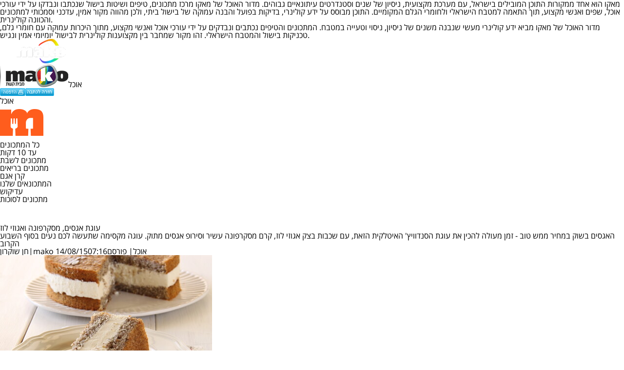

--- FILE ---
content_type: text/html; axi=20260118-181754-755f1b2e-2967-466c-a22c-bb0220cf0110; charset=utf-8
request_url: https://www.mako.co.il/food-recipes/recipes_column-dairy_recipes/Recipe-c67fdac368f3931006.htm?partner=tagit
body_size: 6341
content:
<!DOCTYPE html><!-- page:hide-template-menu-items /--><html xmlns="http://www.w3.org/1999/xhtml" xmlns:fb="http://www.facebook.com/2008/fbml"><head><link href="/sites/styles/vgn-ext-templating-delivery.css" rel="stylesheet" type="text/css"><meta http-equiv="X-UA-Compatible" content="IE=8"><link rel="canonical" href="https://www.mako.co.il/food-recipes/recipes_column-dairy_recipes/Recipe-c67fdac368f3931006.htm"><link rel="alternate" media="handheld" href="https://mobile.mako.co.il/food-recipes/recipes_column-dairy_recipes/Recipe-c67fdac368f3931006.htm"><link rel="apple-touch-icon" href="//rcs.mako.co.il/images/apple-touch-icon.png"><link rel="shortcut icon" href="//rcs.mako.co.il/images/favicon.ico"><link rel="alternate" href="ios-app://340173260/mako//openArticle?url=/food-recipes/recipes_column-dairy_recipes/Recipe-c67fdac368f3931006.htm?utm_source=Google&amp;utm_medium=OrganicSearchResults&amp;utm_campaign=AppIndexing"><link rel="alternate" href="android-app://com.goldtouch.mako/mako/openArticle?url=/food-recipes/recipes_column-dairy_recipes/Recipe-c67fdac368f3931006.htm?utm_source=Google&amp;utm_medium=OrganicSearchResults&amp;utm_campaign=AppIndexing"><meta name="description" content="מתכון לעוגת סנדוויץ' איטלקית עם שכבות בצק אגוזי לוז, קרם מסקרפונה עשיר וסירופ אגסים מתוק. עוגה מקסימה שתעשה לכם נעים בסוף השבוע הקרוב"><title>מתכון: עוגת אגסים, מסקרפונה ואגוזי לוז</title><meta property="og:title" content="מתכון: עוגת אגסים, מסקרפונה ואגוזי לוז"><meta property="og:type" content="article"><meta property="og:url" content="https://www.mako.co.il/food-recipes/recipes_column-dairy_recipes/Recipe-c67fdac368f3931006.htm"><meta property="og:image" content="https://img.mako.co.il/2024/07/17/pear_and_luz_cake13_autoOrient_i.jpg"><meta property="og:site_name" content="mako"><meta property="fb:app_id" content="225736910835244"><meta property="og:description" content="מתכון לעוגת סנדוויץ' איטלקית עם שכבות בצק אגוזי לוז, קרם מסקרפונה עשיר וסירופ אגסים מתוק. עוגה מקסימה שתעשה לכם נעים בסוף השבוע הקרוב"><meta property="fb:pages" content="100462013796"><meta name="external_title" content="ויווה איטליה: עוגת אגסים ומסקרפונה"><meta name="robots" content="max-image-preview:large"><meta name="apple-itunes-app" content="app-id=476054865, app-argument=foodapp://openArticle?url=https://www.mako.co.il/food-recipes/recipes_column-dairy_recipes/Recipe-c67fdac368f3931006.htm&amp;utm_source=makoMobile&amp;utm_medium=SmartAppBanner&amp;utm_campaign=makoMobilePromo"><meta name="google-play-app" content="app-id=com.mako.foodApp, app-argument=foodapp://openArticle?url=https://www.mako.co.il/food-recipes/recipes_column-dairy_recipes/Recipe-c67fdac368f3931006.htm&amp;utm_source=makoMobile&amp;utm_medium=SmartAppBanner&amp;utm_campaign=makoMobilePromo"><link rel="image_src" href="https://img.mako.co.il/2024/07/17/pear_and_luz_cake13_autoOrient_i.jpg"><meta http-equiv="Content-Type" content="text/html; charset=utf-8"><meta http-equiv="Content-Language" content="he"><meta name="viewport" content="width=1024"><link href="https://rcs.mako.co.il/combined/articleBundle/bundle.css?v=5" rel="stylesheet"><link href="https://rcs.mako.co.il/combined/articleBundle/newRecipe.css" rel="stylesheet"><link href="https://rcs.mako.co.il/combined/articleBundle/print.css" rel="stylesheet" media="print"><base target="_top"><meta property="article:published_time" content="2026-01-18T12:17:55.147Z"><meta property="article:modified_time" content="2026-01-18T12:17:55.147Z"></head><body><h2>מאקו הוא אחד ממקורות התוכן המובילים בישראל, עם מערכת מקצועית, ניסיון של שנים וסטנדרטים עיתונאיים גבוהים. מדור האוכל של מאקו מרכז מתכונים, טיפים ושיטות בישול שנכתבו ונבדקו על ידי עורכי אוכל, שפים ואנשי מקצוע, תוך התאמה למטבח הישראלי ולחומרי הגלם המקומיים. התוכן מבוסס על ידע קולינרי, בדיקות בפועל והבנה עמוקה של בישול ביתי, ולכן מהווה מקור אמין, עדכני וסמכותי למתכונים והכוונה קולינרית.</h2><h2></h2><p>מדור האוכל של מאקו מביא ידע קולינרי מעשי שנבנה משנים של ניסיון, ניסוי וטעייה במטבח. המתכונים והטיפים נכתבים ונבדקים על ידי עורכי אוכל ואנשי מקצוע, מתוך היכרות עמוקה עם חומרי גלם, טכניקות בישול והמטבח הישראלי. זהו מקור שמחבר בין מקצוענות קולינרית לבישול יומיומי אמין ונגיש.</p><noscript><iframe src="//www.googletagmanager.com/ns.html?id=GTM-T87PQS" height="0" width="0" style="display:none;visibility:hidden"></iframe></noscript><noscript><iframe src="//www.googletagmanager.com/ns.html?id=GTM-WH7Q78" height="0" width="0" style="display:none;visibility:hidden"></iframe></noscript><header><div><a href="https://www.mako.co.il/"><img src="https://img.mako.co.il/2024/10/08/new-logo-mainMako2.0.png" width="137" height="50"></a></div></header><div></div><div><div><div><div><a href="/"><img src="https://rcs.mako.co.il/images/common/mako_logo.gif"></a>אוכל</div><div><a href="javascript:void(0)"><img src="https://rcs.mako.co.il/images/printing/print.gif"></a><a href="javascript:void(0)"><img src="https://rcs.mako.co.il/images/printing/back_article.gif"></a></div><header><strong><a href="http://www.mako.co.il/food?partner=ChannelHeader">אוכל</a></strong><figure data-skin-type="ads"><img src="https://img.mako.co.il/2025/08/21/lobbydesktop.png"></figure></header><div><ul><li><a vcmid="" href="https://www.mako.co.il/food-recipes?partner=SecondNav">כל המתכונים</a></li><li><a vcmid="" href="https://www.mako.co.il/food-cooking_magazine/10_minute_recipes?partner=SecondNav">עד 10 דקות</a></li><li><a vcmid="" href="https://www.mako.co.il/food-cooking_magazine/recipes-for-shabath?partner=SecondNav">מתכונים לשבת</a></li><li><a vcmid="" href="https://www.mako.co.il/food-recipes/recipes_column-healthy?partner=SecondNav">מתכונים בריאים</a></li><li><a vcmid="" href="https://www.mako.co.il/food-weekend/keren_baking_for_sabbath?partner=SecondNav">קרן אגם</a></li><li><a vcmid="" href="https://www.mako.co.il/food-chefs?partner=SecondNav">המתכונאים שלנו</a></li><li><a vcmid="" href="https://www.mako.co.il/food-chefs/Editor-1e1fc2a046ede71027.htm?partner=SecondNav">עדיקוש</a></li><li><a vcmid="" href="https://www.mako.co.il/food-holiday-recipes/sukkot-recipes?partner=SecondNav">מתכונים לסוכות</a></li></ul></div><div itemscope="" itemtype="https://schema.org/Recipe"><table border="0" cellpadding="0" cellspacing="0"><tbody><tr><td><div><div><form id="regularFoodSearchFRM" name="regularFoodSearchFRM" action="/Search" method="get"><select id="food_simple_search_category" name="food_simple_search_category"><option value="" selected="selected">כללי</option></select></form></div></div><div><div><div><link href="https://rcs.mako.co.il/css/mako_printing_buttons.css" rel="stylesheet" media="print"><meta itemprop="description" content="האגסים בשוק במחיר ממש טוב - זמן מעולה להכין את עוגת הסנדוויץ' האיטלקית הזאת, עם שכבות בצק אגוזי לוז, קרם מסקרפונה עשיר וסירופ אגסים מתוק. עוגה מקסימה שתעשה לכם נעים בסוף השבוע הקרוב"><h1 itemprop="name">עוגת אגסים, מסקרפונה ואגוזי לוז</h1><h2>האגסים בשוק במחיר ממש טוב - זמן מעולה להכין את עוגת הסנדוויץ' האיטלקית הזאת, עם שכבות בצק אגוזי לוז, קרם מסקרפונה עשיר וסירופ אגסים מתוק. עוגה מקסימה שתעשה לכם נעים בסוף השבוע הקרוב</h2><div><strong><span itemprop="author">חן שוקרון</span>|<span>mako אוכל</span></strong><span>| פורסם<span itemprop="datePublished" content="2015-08-14">14/08/15</span>07:16</span></div><div><div><img itemprop="image" src="https://img.mako.co.il/2024/07/17/pear_and_luz_cake13_autoOrient_c.jpg" alt="עוגת אגסים, מסקרפונה ואגוזי לוז 1 (צילום: חן שוקרון, mako אוכל)" title="עוגת אגסים, מסקרפונה ואגוזי לוז 1 (צילום: חן שוקרון, mako אוכל)" width="435" height="329"><div><span><span>צילום</span>: חן שוקרון, mako אוכל</span></div></div></div></div></div></div></td></tr></tbody></table><table border="0" cellpadding="0" cellspacing="0"><tbody><tr><td><div><p><a href="#" data-vote="2">לא אוהב</a><a href="#" data-vote="1">אוהב</a></p><p><span>תודה שהצבעת!</span></p></div><div><div><ul><li><div><span>זמן עבודה</span><span itemprop="prepTime" content="PT1H30M">שעה וחצי</span></div></li><li><div><span>זמן הכנה</span><span itemprop="totalTime" content="PT3H1M">מעל 3 שעות</span></div></li><li><div><span>רמת קושי</span><span>כל אחד יכול</span></div></li><li><div><span>כשרות</span><span>כשר חלבי</span></div></li></ul></div><div><div><h3>המצרכים :</h3><h4>לעוגת הבסיס:</h4><ul><li><span itemprop="recipeIngredient">תבנית עגולה בקוטר 24 ס"מ, או שתיים אם יש</span></li><li><span itemprop="recipeIngredient">170 גרם אגוזי לוז</span></li><li><span itemprop="recipeIngredient">1/3 כוס (45 גרם) קמח</span></li><li><span itemprop="recipeIngredient">6 ביצים בגודל L</span></li><li><span itemprop="recipeIngredient">2/3 כוס (130 גרם) סוכר</span></li><li><span itemprop="recipeIngredient">100 גרם חמאה מומסת</span></li></ul><h4>לאגסים בסירופ:</h4><ul><li><span itemprop="recipeIngredient">4 אגסים בינוניים (כ-350 גרם אגסים)</span></li><li><span itemprop="recipeIngredient">1/2 כוס (100 גרם) סוכר</span></li><li><span itemprop="recipeIngredient">מיץ מלימון אחד סחוט טרי</span></li><li><span itemprop="recipeIngredient">2 כפות קורנפלור</span></li><li><span itemprop="recipeIngredient">2 כפות רום (המשקה לא התמצית)</span></li></ul><h4>לסירופ סוכר:</h4><ul><li><span itemprop="recipeIngredient">1/3 כוס (65 גרם) סוכר</span></li><li><span itemprop="recipeIngredient">1/2 כוס (120 מ"ל) מים</span></li><li><span itemprop="recipeIngredient">4 כפות רום</span></li></ul><h4>למלית מסקרפונה:</h4><ul><li><span itemprop="recipeIngredient">2 מכלים (500 גרם) גבינת מסקרפונה בטמפרטורת החדר</span></li><li><span itemprop="recipeIngredient">3/4 כוס (150 גרם) סוכר</span></li><li><span itemprop="recipeIngredient">1 כפית תמצית וניל</span></li><li><span itemprop="recipeIngredient">3/4 כוס (180 מ"ל) שמנת מתוקה</span></li></ul></div><h3>אופן ההכנה:</h3><div id="makingsTabsContent" itemprop="recipeInstructions"><p><small>1</small>מכינים את עוגות הבסיס: מחממים תנור ל-180 מעלות. מרפדים 2 תבניות עגולות בקוטר 24 ס"מ בנייר אפייה. ממיסים במיקרוגל או על גבי להבה קטנה את החמאה ומצננים מעט.</p><p><small>2</small>במעבד מזון או במטחנה קטנה טוחנים דק את האגוזים יחד עם הקמח. מקציפים במיקסר את הביצים עם הסוכר לקצף יציב במשך כ-10 דקות במהירות גבוהה. מקפלים פנימה בעדינות את האגוזים עד לפיזור מלא. מוסיפים גם את החמאה המומסת ומערבבים עד להטמעה. מחלקים את הבלילה באופן שווה בין התבניות ואופים כל תבנית כ-15-18 דקות או עד שהעוגה משחימה ונהיית קפיצית למגע (אם אופים בתבנית אחת אופים כ-40-45 דקות). מצננים את העוגה לחלוטין. עוגה שנאפתה בתבנית אחת פורסים לרוחבה לאחר שהצטננה במלואה.</p><p><small>3</small>מכינים את האגסים בסירופ: קולפים, מנקים מליבה וקוצצים את האגסים לקוביות קטנות בגודל של 1X1 ס"מ. מניחים בסיר קטן. מוסיפים את מיץ הלימון והקורנפלור, מביאים לרתיחה על גבי להבה קטנה-בינונית במשך כ-5 דקות עד שהאגסים מתרככים והסירופ מסמיך. מסירים מהאש, ומוסיפים פנימה את הרום ומערבבים היטב. מצננים לחלוטין.</p><p><small>4</small>מכינים את סירופ הסוכר: בסיר קטן מביאים לרתיחה את המים יחד עם הסוכר עד שהסוכר מתמוסס לחלוטין ונוצר סירופ. מסירים מהאש, מוסיפים פנימה את הרום ומערבבים היטב. מצננים לטמפרטורת החדר.</p><p><small>5</small>מכינים את מלית המסקרפונה: מקציפים במיקסר את המסקרפונה יחד עם הסוכר ותמצית הוניל עד לקבלת קרם דמוי קצפת. מעבירים לקערה גדולה אחרת. מקציפים במיקסר (אין צורך לשטוף את הקערה) את השמנת המתוקה לקצפת יציבה. מקפלים את הקצפת לתערובת הגבינה - תחילה כשליש מכמות הקצפת ואחר כך את כל היתר. מוסיפים גם את האגסים יחד עם הסירופ ומקפלים היטב עד לפיזור אחיד.</p><p><small>6</small>מרכיבים את העוגה: מעבירים את אחת מעוגות הבסיס לצלחת הגשה, ומברישים במחצית מכמות סירופ הסוכר. סוגרים על גבי הבסיס את הקפיץ של התבנית, ומורחים מעל את כל כמות מלית המסקרפונה. מניחים מעל את המחצית השנייה של העוגה ומברישים במחצית השנייה של הסירופ. מעבירים לקירור למשך כשעתיים לכל הפחות. העוגה נשמרת עוד 4 ימים נוספים בקירור כשהיא עטופה היטב.</p><p>בקרו בבלוג של חן -<a title="מתוקים שלי" href="http://www.shirley-nemesh.com/" target="_blank">מתוקים שלי</a>.</p><h6><a href="//www.mako.co.il/food-cooking_magazine/Article-e32e1d6d9a12f41006.htm?Partner=interlink"><b>&gt;&gt; קיפודי אורז לילדים ועוד מתכונים שווים</b></a></h6><h6><a href="//www.mako.co.il/food-weekend/restaurant-reviews/Article-dba0ef27f462f41006.htm?Partner=interlink"><b>&gt;&gt; ביצה עלומה עף על מסעדת משייה</b></a></h6></div></div><div><span>תגיות:</span><a href="/Tagit/%D7%A2%D7%95%D7%92%D7%AA+%D7%A9%D7%9B%D7%91%D7%95%D7%AA">עוגת שכבות</a><a href="/Tagit/%D7%90%D7%92%D7%95%D7%96%D7%99+%D7%9C%D7%95%D7%96">אגוזי לוז</a><a href="/Tagit/%D7%90%D7%92%D7%A1%D7%99%D7%9D">אגסים</a><a href="/Tagit/%D7%9E%D7%A1%D7%A7%D7%A8%D7%A4%D7%95%D7%A0%D7%94">מסקרפונה</a><a href="/Tagit/%D7%A7%D7%99%D7%A0%D7%95%D7%97">קינוח</a></div></div><div><link href="https://rcs.mako.co.il/css/mako_printing_buttons.css" rel="stylesheet" media="print"></div><div><link href="https://rcs.mako.co.il/css/outbrain/GoodFood_AR_1_template.css" rel="stylesheet" type="text/css"></div><div><link rel="stylesheet" type="text/css" href="https://rcs.mako.co.il/css/glossary.css"><div><div id="terms_details_div" name="terms_details_div"><div id="ajaxLoading"><img src="https://rcs.mako.co.il/images/common/preloader.gif" alt="...טוען"></div></div></div><noscript><a href="https://www.mako.co.il/food-cooking_school/glossary?channelVcmid=5c965dd7af899110VgnVCM100000290c10acRCRD&amp;itemId=3cc3500d33e4a110VgnVCM100000290c10acRCRD">סירופ סוכר</a> <a href="https://www.mako.co.il/food-cooking_school/glossary?channelVcmid=00465dd7af899110VgnVCM100000290c10acRCRD&amp;itemId=6bea0b6c41ce8110VgnVCM100000290c10acRCRD">אגוז לוז</a> <a href="https://www.mako.co.il/food-cooking_school/glossary?channelVcmid=7db65dd7af899110VgnVCM100000290c10acRCRD&amp;itemId=ee6d4a3e7f669310VgnVCM2000002a0c10acRCRD">קורנפלור</a></noscript></div><div></div></td></tr></tbody></table></div></div><div><table><tbody><tr><td><span>מדורים</span><table><tbody><tr><td><li><a href="https://www.n12.co.il/?Partner=footerLinks" target="_blank">N12</a></li><li><a href="https://www.mako.co.il/pzm?Partner=footerLinks" target="_blank">צבא וביטחון</a></li><li><a href="https://www.mako.co.il/men?Partner=footerLinks">פלילים+</a></li><li><a href="/entertainment?Partner=footerLinks">סלבס</a></li><li><a href="/culture?Partner=footerLinks">תרבות</a></li><li><a href="https://www.tvbee.co.il/?Partner=footerLinks" target="_blank">TVbee</a></li><li><a href="/music?Partner=footerLinks">מוזיקה</a></li><li><a href="https://www.mako.co.il/nexter?Partner=footerLinks" target="_blank">דיגיטל</a></li><li><a href="/food?Partner=footerLinks">אוכל</a></li></td><td><li><a href="https://www.mako.co.il/living?Partner=footerLinks" target="_blank">עיצוב הבית</a></li><li><a href="/home-family?Partner=footerLinks">הורים</a></li><li><a href="/travel?Partner=footerLinks">חופש</a></li><li><a href="https://www.mako.co.il/weekend?Partner=footerLinks">מגזין סוף השבוע</a></li><li><a href="https://hitlist.mako.co.il/?Partner=footerLinks" target="_blank">היטליסט- המצעד הרשמי של ישראל</a></li><li><a href="/health?Partner=footerLinks">בריאות</a></li><li><a href="/finances?Partner=footerLinks">כסף</a></li><li><a href="https://fashionforward.mako.co.il/?partner=footerLinks&amp;Partner=footerLinks" target="_blank">Fashion Forward</a></li><li><a href="https://www.mako.co.il/hix?Partner=footerLinks" target="_blank">HIX</a></li></td><td><li><a href="/pride?Partner=footerLinks">גאווה</a></li><li><a href="https://www.mako.co.il/special-freetv_mako/love_island_israel?Partner=footerLinks">לאב איילנד</a></li><li><a href="https://www.mako.co.il/press_and_marketing?Partner=footerLinks" target="_blank">תקשורת ושיווק</a></li></td></tr></tbody></table></td></tr></tbody></table><table><tbody><tr><td><span>תכניות קשת 12</span><table><tbody><tr><td><li><a href="https://www.mako.co.il/tv-tv-schedule?Partner=footerLinks">לוח שידורים</a></li><li><a href="https://www.mako.co.il/mako-vod?Partner=footerLinks">+12</a></li><li><a href="https://www.mako.co.il/tv-morning-news?Partner=footerLinks">חדשות הבוקר</a></li><li><a href="https://www.mako.co.il/mako-vod-keshet/eretz_nehederet?Partner=footerLinks" target="_blank">ארץ נהדרת</a></li><li><a href="https://www.mako.co.il/tv-mkr_israel?Partner=footerLinks">המטבח המנצח</a></li><li><a href="https://www.mako.co.il/tv-ninja_israel?Partner=footerLinks">נינג'ה ישראל</a></li><li><a href="https://www.mako.co.il/mako-vod-keshet/sabri-maranan?Partner=footerLinks">סברי מרנן</a></li><li><a href="https://www.mako.co.il/mako-vod-keshet/good-evening-with-guy-pines?Partner=footerLinks">ערב טוב עם גיא פינס</a></li><li><a href="https://www.mako.co.il/tv-the-next-star?Partner=footerLinks">הכוכב הבא</a></li></td><td><li><a href="https://www.mako.co.il/mako-vod-keshet/money_cab?Partner=footerLinks">מונית הכסף</a></li><li><a href="/tv-erez-nehederet?Partner=footerLinks">ארץ נהדרת</a></li><li><a href="/tv-ilana_dayan?Partner=footerLinks">עובדה</a></li><li><a href="http://mediarequest.keshet-tv.com/?Partner=footerLinks">פנייה לארכיון קשת</a></li><li><a href="/mako-vod-live-tv/VOD-6540b8dcb64fd31006.htm?Partner=footerLinks" target="_blank">ערוץ 12 בשידור ישיר</a></li></td></tr></tbody></table></td></tr></tbody></table><table><tbody><tr><td><span>שימושון</span><table><tbody><tr><td><li><a href="https://www.mako.co.il/ninemonth-baby_names/boy_names?Partner=footerLinks">שמות לבנים</a></li><li><a href="https://www.mako.co.il/ninemonth-baby_names/girl_names?Partner=footerLinks">שמות לבנות</a></li><li><a href="/health-laboratory-tests/Article-d68a432b6267a41006.htm?Partner=footerLinks">פענוח בדיקות דם</a></li><li><a href="https://www.mako.co.il/help/Article-3e034e17c9b1f41006.htm?Partner=footerLinks">פרסום ממומן באתר</a></li><li><a href="https://www.mako.co.il/travel-israel/magazine/Article-8cfb2c8898caf71027.htm?Partner=footerLinks">עומס בנתב"ג</a></li><li><a href="https://www.mako.co.il/help-terms-of-use/Article-d37908dd1674c11006.htm?Partner=footerLinks">תנאי שימוש</a></li><li><a href="https://www.mako.co.il/help/Article-9446174b77b2a31006.htm?Partner=footerLinks">כתבו לנו</a></li><li><a href="https://jobs.keshet-mediagroup.com/jobs?Partner=footerLinks">דרושים</a></li><li><a href="https://acum.org.il/?Partner=footerLinks">אקו"ם</a></li></td><td><li><a href="https://www.mako.co.il/help-sitemap/Article-cd09064c4d2b591027.htm?Partner=footerLinks">מפת האתר</a></li><li><a href="https://www.mako.co.il/rss/Article-64159d874b70221004.htm?Partner=footerLinks">RSS</a></li></td></tr></tbody></table></td></tr></tbody></table><table><tbody><tr><td><span>מיוחדים</span><table><tbody><tr><td><li><a href="https://www.mako.co.il/travel-world/guides-uae/dubai?Partner=footerLinks">מדריך דובאי</a></li><li><a href="https://www.mako.co.il/ninemonth-baby_names?Partner=footerLinks">פירוש שמות</a></li><li><a href="https://www.mako.co.il/spirituality-popular_culture/Article-494842ff06e9431006.htm?Partner=footerLinks">כניסת שבת</a></li><li><a href="https://twitter.com/mako_feed?ref_src=twsrc%5Egoogle%7Ctwcamp%5Eserp%7Ctwgr%5Eauthor&amp;Partner=footerLinks">מאקו ב-twitter</a></li><li><a href="https://www.facebook.com/keshet.mako?Partner=footerLinks" target="_blank">מאקו ב-facebook</a></li><li><a href="https://www.tiktok.com/@mako.israel?Partner=footerLinks" target="_blank">מאקו ב-tiktok</a></li><li><a href="https://www.instagram.com/mako.il/?Partner=footerLinks" target="_blank">מאקו ב-instagram</a></li><li><a href="https://www.youtube.com/@makoil9756?Partner=footerLinks">מאקו ב-youtube</a></li><li><a href="https://www.activetrail.co.il/mako/?utm_source=mako&amp;utm_medium=NavBar_HP&amp;utm_campaign=Newsletter&amp;Partner=footerLinks">הניוזלטרים שלנו</a></li></td></tr></tbody></table></td></tr></tbody></table><table><tbody><tr><td><span>קניות והטבות</span><table><tbody><tr><td><li><a href="https://www.holidayfinder.co.il/?utm_source=mako&amp;utm_medium=nav_bar&amp;utm_campaign=Holiday_finder&amp;Partner=footerLinks">Holiday finder</a></li><li><a href="https://easy.co.il/?Partner=footerLinks" target="_blank">easy - חיפוש עסקים</a></li><li><a href="/special?Partner=footerLinks">מבצעים</a></li><li><a href="http://www.mako-publishers.com?Partner=footerLinks" target="_blank">פרסמו אצלנו</a></li><li><a href="https://www.farbeyond.co.il/?Partner=footerLinks" target="_blank">רואים רחוק</a></li></td></tr></tbody></table></td></tr></tbody></table></div><div><strong>מצא כתבה זו ב:</strong>כל הזכויות שמורות ל-www.mako.co.il</div></div></div></body></html><!-- page:include-page urlContext="/vgn-ext-templating" pagePath="/in_line/trackDependencies.jsp"/-->

--- FILE ---
content_type: text/css
request_url: https://rcs.mako.co.il/combined/articleBundle/bundle.css?v=5
body_size: -104
content:
@import url(../HPbundle/neo-generic.css);@import url(style.css?v=3);@import url(/css/makomplain.css);

--- FILE ---
content_type: text/css
request_url: https://rcs.mako.co.il/css/outbrain/GoodFood_AR_1_template.css
body_size: 1758
content:
.voterDiv .ob_bctrl{display:none;}
.ob_pdesc IMG{border:none;}
.AR_1 {direction:rtl;}
.AR_1 .ob_what{direction:ltr;text-align:left;clear:both;padding:5px 10px 0px;}
.AR_1 .ob_what a{color:#999;font-size:10px;font-family:OpenSansHebrewRegular;text-decoration: none;}
.AR_1 .ob_what.ob-hover:hover a{text-decoration: underline;}
.AR_1 .ob_clear{clear:both;}
.AR_1 .ob_amelia,.AR_1 .ob_logo,.AR_1 .ob_text_logo{display:inline-block;vertical-align:text-bottom;padding:0px 5px;box-sizing:content-box;-moz-box-sizing:content-box;-webkit-box-sizing:content-box;}
.AR_1 .ob_amelia{background:url('//widgets.outbrain.com/images/widgetIcons/ob_logo_16x16.png') no-repeat center top;width:16px;height:16px;margin-bottom:-2px;}
.AR_1 .ob_logo{background:url('//widgets.outbrain.com/images/widgetIcons/ob_logo_67x12.png') no-repeat center top;width:67px;height:12px;}
.AR_1 .ob_text_logo{background:url('//widgets.outbrain.com/images/widgetIcons/ob_text_logo_66x23.png') no-repeat center top;width:66px;height:23px;}
.AR_1 .ob_amelia,.AR_1 .ob_logo,.AR_1 .ob_text_logo{vertical-align:baseline !important;}
.AR_1:hover .ob_amelia,.AR_1:hover .ob_logo,.AR_1:hover .ob_text_logo{background-position:center bottom;}
.AR_1 .ob_container{width:100%;position:relative;overflow:hidden;}
.AR_1 .strip-img{width:222px;height:169px;border:none !important;margin:0px !important;display:block;padding:0px !important;}
.AR_1 .item-link-container{text-decoration:none;}
.AR_1 .strip-rec-link-title{font-size:13px;font-weight:normal;line-height:16px;}
.AR_1 .strip-rec-link-source{font-size:12px;line-height:16px}
.AR_1 .strip-like{padding-bottom:4px;font-size:14px;line-height:16px;height:20px;font-weight:bold;}
.AR_1 .item-container a,.AR_1 .item-container a:hover,.AR_1 .item-container a:visited{border:medium none;text-decoration:none;}
.AR_1 .ob_video{border:medium none;position:absolute;top:5px;right:5px}
.AR_1 .ob-rec-link-img{position:relative;}
.AR_1 .ob_container_recs{width:100%;position:absolute;}
.AR_1 .ob_container_recs A{display:inline;direction:rtl;text-align:right;}
.AR_1 .ob-text-content A{width:100%;padding:0px 0px;}
.AR_1 .ob-text-content{padding-top:6px;}
.AR_1 .item-container A.ob-text-content{display:block;}
.AR_1 .ob_container_recs .item-container{float:right;direction:ltr;width:224px;margin-bottom:300px;padding-left:23px;}
.AR_1 .ob_container_recs .ob-last{padding-left:0px;}
.AR_1 .ob_container_shadow_outer{position:static;width:100%;}
.AR_1 .ob_container_shadow .item-container-shadow{position:static;overflow-x:hidden;width:0px;float:right;direction:ltr;}
.AR_1 .ob_container_shadow .item-container{width:224px;visibility:hidden;float:right}
.AR_1 .item-container-ad .paid-distribution{border-color:#FFF;border-style:solid;border-width:2px 2px 0 0;color:#FFF;float:right;direction:ltr;font-family:verdana,OpenSansHebrewRegular,sans-serif;font-size:9px;font-size-adjust:none;font-stretch:normal;font-style:normal;font-variant:normal;font-weight:normal;line-height:normal;padding:2px 4px; position:relative; top:-18px; z-index:10;clear:both;}
.AR_1 .item-container-ad .ob-text-content{position: relative;top:-19px;clear:both}
.AR_1 .ob_container_recs .ob_source,
.AR_1 .ob_container_recs .strip-rec-link-title{float:right; text-align:right; direction:rtl;}
.AR_1 .ob_container_recs .item-container{padding-right: 0; direction:ltr;}
.AR_1 .item-container-ad .paid-distribution{border-width: 2px 0 0 2px;  padding-bottom: 1px; padding-top: 1px;float:right; }	
.OUTBRAIN{filter:none !important;}
.AR_1{width:468px;}
.OUTBRAIN .AR_1 .ob_org_header{float:none;}
.AR_1 .ob_custom_header{border-top:1px solid #b4bcc0;color:#1B2E3E;font-family:ReformaNarrowMedium;font-size:24px;height:30px;padding-top:5px;}
.AR_1 .ob_container .ob_container_shadow_outer{display:none;}
.AR_1 .ob_container .ob_container_recs{height:460px !important;width:auto !important;position:static !important;}
.OUTBRAIN .AR_1 .ob_container_recs .item-container{width:222px;height:220px;position:relative;overflow:hidden;margin-bottom:0px !important;direction:rtl;}
.OUTBRAIN .AR_1 .ob_container_recs .item-container-ad{height:235px !important;}
.AR_1 .ob_container .ob_container_recs .ob-recIdx-1{padding-left:0 !important;}
.AR_1 .ob_container .ob_container_recs .ob-recIdx-3{padding-left:0 !important;}
.OUTBRAIN .AR_1 .ob-text-content{padding-top:0;padding-left:2px;}
.AR_1 .item-container-ad .ob-text-content{top:auto !important;}
.AR_1 .ob_container_recs .strip-rec-link-title{color:#1B2E3E;font-family:ReformaNarrowMedium, OpenSansHebrewRegular;font-size:18px;width:100%;margin:4px 3px 0 2px;line-height:18px;max-height:36px;overflow:hidden;}
.AR_1 .ob_container_recs .item-container:hover .strip-rec-link-title{text-decoration:underline;}
.AR_1 .ob_container_recs .item-container:hover .ob_source{text-decoration:underline;}
.AR_1 .rec-src-link{margin-right:3px;font-size:16px !important;font-family:ReformaNarrowRegular, OpenSansHebrewRegular;text-transform:lowercase;margin-top:2px;}
.AR_1 .ob-lcolor{color:#63707A;}
.AR_1 .ob_container .item-container-ad .paid-distribution{background-color:#0C151F;border:none;font-family:ReformaNarrowRegular;font-size:17px;height:9px;opacity:0.8;position:absolute;right:0;text-align:center;top:150px;width:44px;padding:5px 7px;line-height:13px;}
.AR_1 .ob_container .item-container-ad .paid-distribution:hover{cursor:pointer;}
.AR_1 .ob_container_recs .ob-rec-link-img{display:inline-block;overflow:hidden;}
.AR_1 .strip-img{transition:all 100ms ease-in-out;-moz-transition:all 100ms ease-in-out;-ms-transition:all 100ms ease-in-out;-webkit-transition:all 100ms ease-in-out;-o-transition:all 100ms ease-in-out;-webkit-backface-visibility:hidden;}
.AR_1 .ob_container_recs .item-container:hover .strip-img{transform:scale(1.05) translate3d(0, 0, 0) rotate(0.1deg);-moz-transform:scale(1.05) translate3d(0, 0, 0) rotate(0.1deg);-ms-transform:scale(1.05) translate3d(0, 0, 0) rotate(0.1deg);-webkit-transform:scale(1.05) translate3d(0, 0, 0) rotate(0.1deg);-o-transform:scale(1.05) translate3d(0, 0, 0) rotate(0.1deg);-webkit-backface-visibility:hidden;}
.AR_1 .ob_source{display:none;}
.AR_1 .item-container-ad .ob_source{display:block;}
.OUTBRAIN .AR_1 .ob_what{margin-bottom:6px;margin-top:-27px;padding:0;direction:ltr !important;}
.OUTBRAIN .AR_1 .ob_what{margin-top/*\**/:-33px\9;} /* For IE */


.AR_1 .wbr:before {content: \"\200B\"}

--- FILE ---
content_type: text/css
request_url: https://rcs.mako.co.il/css/mako_printing_buttons.css
body_size: -79
content:
.print_buttons {
	border-bottom: none !important;
	height: 3px !important;
}
.print_buttons img {
	display: none;
}



--- FILE ---
content_type: text/css
request_url: https://rcs.mako.co.il/css/makomplain.css
body_size: 554
content:
 @font-face {font-family: OpenSansHebrewRegular;src: url("https://rcs.mako.co.il/fonts/OpenSans/OpenSansHebrew-Regular.woff2") format("woff2");font-weight: normal;font-style: normal;font-display: swap;}.article .ArticleText a.mkcpln, a.mkcpln{clear: both;direction: rtl;text-align: right;display: block;font: normal 15px OpenSansHebrewRegular;height:18px;color: #f00000;text-decoration: underline;cursor: pointer;margin: 19px 0;outline: 0;}.article .ArticleText a.mkcpln:hover, a.mkcpln:hover{font-weight: bold;}.mkcplnwrp{direction: rtl;}#cmplnhtml{display: block;padding: 17px;}#cmplnhtml form textarea{width: 390px;height: 87px;margin: 22px 0;font: normal 13px OpenSansHebrewRegular;color: #2c2c2c;padding: 7px;resize: none;overflow: auto;outline: 0;border: 1px solid #b2b2b2;box-sizing: border-box;}#cmplnhtml form h5{font: normal 18px OpenSansHebrewRegular;color: #e0e0e0;padding-bottom: 11px;border-bottom: 1px #505050 solid;margin: -4px 0 0 0;text-align: right;}#cmplnhtml form i{float: right;font: normal 11px OpenSansHebrewRegular;color: #00aeef;display: none;}#cmplnhtml form button{float: left;text-align: center;font: bold 12px/19px OpenSansHebrewRegular;color: #fff;width: 66px;height: 19px;background: #00aeef;margin-top: -2px;border: 0;outline: 0;cursor: pointer;margin-left: 2px;}#cmplnhtml form button.disabled{cursor: default;color: #f9f9f9;background: #595959;}html.js .mkcplnwrp .fancybox-close{background: url(/images/neo/fb-buttons+close-x.png) -354px 50% no-repeat;width: 24px;height: 24px;top: -26px;}html.ie .mkcplnwrp .fancybox-close{height: 25px;top: -31px;}html.js .mkcplnwrp .fancybox-close:hover{background-position: -378px 50%;}